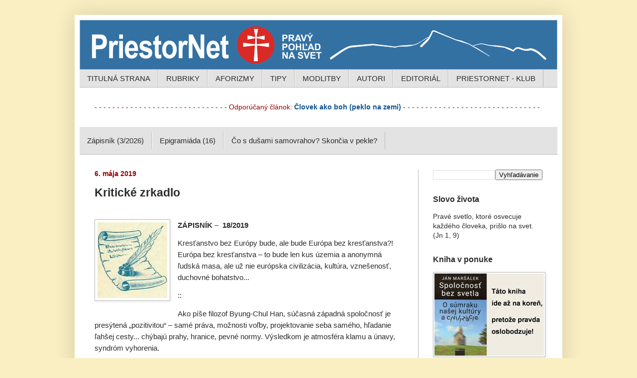

--- FILE ---
content_type: text/html; charset=UTF-8
request_url: http://www.priestornet.com/2019/05/kriticke-zrkadlo.html
body_size: 17345
content:
<!DOCTYPE html>
<html class='v2' dir='ltr' lang='sk'>
<head>
<link href='https://www.blogger.com/static/v1/widgets/335934321-css_bundle_v2.css' rel='stylesheet' type='text/css'/>
<meta content='width=1100' name='viewport'/>
<meta content='text/html; charset=UTF-8' http-equiv='Content-Type'/>
<meta content='blogger' name='generator'/>
<link href='http://www.priestornet.com/favicon.ico' rel='icon' type='image/x-icon'/>
<link href='http://www.priestornet.com/2019/05/kriticke-zrkadlo.html' rel='canonical'/>
<link rel="alternate" type="application/atom+xml" title="PriestorNet - Atom" href="http://www.priestornet.com/feeds/posts/default" />
<link rel="alternate" type="application/rss+xml" title="PriestorNet - RSS" href="http://www.priestornet.com/feeds/posts/default?alt=rss" />
<link rel="service.post" type="application/atom+xml" title="PriestorNet - Atom" href="https://www.blogger.com/feeds/2838719740178697615/posts/default" />

<link rel="alternate" type="application/atom+xml" title="PriestorNet - Atom" href="http://www.priestornet.com/feeds/4099256264710081454/comments/default" />
<!--Can't find substitution for tag [blog.ieCssRetrofitLinks]-->
<link href='https://blogger.googleusercontent.com/img/b/R29vZ2xl/AVvXsEhx3WjsyEPjHdac9S17JHYplySoj-ZJRzDe2Wi3sHTumcai7CkwHWAxiKU5MtdR-6hOnugLQ7zYOkt5Tt-loV_VRMzzfGIobVXLQ-wkLl3LwEIfGaZIZvIWccsmxPABXFtyF-pISRZwWT4A/s1600/Z%25C3%25A1pisn%25C3%25ADk.jpg' rel='image_src'/>
<meta content='http://www.priestornet.com/2019/05/kriticke-zrkadlo.html' property='og:url'/>
<meta content='Kritické zrkadlo' property='og:title'/>
<meta content='PriestorNet :: internetový občasník závislý od etiky' property='og:description'/>
<meta content='https://blogger.googleusercontent.com/img/b/R29vZ2xl/AVvXsEhx3WjsyEPjHdac9S17JHYplySoj-ZJRzDe2Wi3sHTumcai7CkwHWAxiKU5MtdR-6hOnugLQ7zYOkt5Tt-loV_VRMzzfGIobVXLQ-wkLl3LwEIfGaZIZvIWccsmxPABXFtyF-pISRZwWT4A/w1200-h630-p-k-no-nu/Z%25C3%25A1pisn%25C3%25ADk.jpg' property='og:image'/>
<title>PriestorNet: Kritické zrkadlo</title>
<style id='page-skin-1' type='text/css'><!--
/*
-----------------------------------------------
Blogger Template Style
Name:     Simple
Designer: Blogger
URL:      www.blogger.com
----------------------------------------------- */
/* Content
----------------------------------------------- */
body {
font: normal normal 14px Arial, Tahoma, Helvetica, FreeSans, sans-serif;
color: #2c2c2c;
background: #faefc2 none no-repeat scroll center center;
padding: 0 40px 40px 40px;
}
html body .region-inner {
min-width: 0;
max-width: 100%;
width: auto;
}
h2 {
font-size: 22px;
}
a:link {
text-decoration:none;
color: #0b5394;
}
a:visited {
text-decoration:none;
color: #0b5394;
}
a:hover {
text-decoration:underline;
color: #6fa8dc;
}
.body-fauxcolumn-outer .fauxcolumn-inner {
background: transparent none repeat scroll top left;
_background-image: none;
}
.body-fauxcolumn-outer .cap-top {
position: absolute;
z-index: 1;
height: 400px;
width: 100%;
}
.body-fauxcolumn-outer .cap-top .cap-left {
width: 100%;
background: transparent none repeat-x scroll top left;
_background-image: none;
}
.content-outer {
-moz-box-shadow: 0 0 40px rgba(0, 0, 0, .15);
-webkit-box-shadow: 0 0 5px rgba(0, 0, 0, .15);
-goog-ms-box-shadow: 0 0 10px #333333;
box-shadow: 0 0 40px rgba(0, 0, 0, .15);
margin-bottom: 1px;
}
.content-inner {
padding: 10px 10px;
}
.content-inner {
background-color: #ffffff;
}
/* Header
----------------------------------------------- */
.header-outer {
background: #faefc2 url(//www.blogblog.com/1kt/simple/gradients_light.png) repeat-x scroll 0 -400px;
_background-image: none;
}
.Header h1 {
font: normal bold 48px Arial, Tahoma, Helvetica, FreeSans, sans-serif;
color: #2c2c2c;
text-shadow: 1px 2px 3px rgba(0, 0, 0, .2);
}
.Header h1 a {
color: #2c2c2c;
}
.Header .description {
font-size: 140%;
color: #2c2c2c;
}
.header-inner .Header .titlewrapper {
padding: 22px 30px;
}
.header-inner .Header .descriptionwrapper {
padding: 0 30px;
}
/* Tabs
----------------------------------------------- */
.tabs-inner .section:first-child {
border-top: 0 solid #b8b8b8;
}
.tabs-inner .section:first-child ul {
margin-top: -0;
border-top: 0 solid #b8b8b8;
border-left: 0 solid #b8b8b8;
border-right: 0 solid #b8b8b8;
}
.tabs-inner .widget ul {
background: #e3e3e3 none repeat-x scroll 0 -800px;
_background-image: none;
border-bottom: 1px solid #b8b8b8;
margin-top: 0;
margin-left: -30px;
margin-right: -30px;
}
.tabs-inner .widget li a {
display: inline-block;
padding: .6em 1em;
font: normal normal 15px Arial, Tahoma, Helvetica, FreeSans, sans-serif;
color: #2c2c2c;
border-left: 1px solid #ffffff;
border-right: 1px solid #b8b8b8;
}
.tabs-inner .widget li:first-child a {
border-left: none;
}
.tabs-inner .widget li.selected a, .tabs-inner .widget li a:hover {
color: #2c2c2c;
background-color: #b8b8b8;
text-decoration: none;
}
/* Columns
----------------------------------------------- */
.main-outer {
border-top: 0 solid #b8b8b8;
}
.fauxcolumn-left-outer .fauxcolumn-inner {
border-right: 1px solid #b8b8b8;
}
.fauxcolumn-right-outer .fauxcolumn-inner {
border-left: 1px solid #b8b8b8;
}
/* Headings
----------------------------------------------- */
div.widget > h2,
div.widget h2.title {
margin: 0 0 1em 0;
font: normal bold 16px Arial, Tahoma, Helvetica, FreeSans, sans-serif;
color: #2c2c2c;
}
/* Widgets
----------------------------------------------- */
.widget .zippy {
color: #444444;
text-shadow: 2px 2px 1px rgba(0, 0, 0, .1);
}
.widget .popular-posts ul {
list-style: none;
}
/* Posts
----------------------------------------------- */
h2.date-header {
font: normal bold 14px Arial, Tahoma, Helvetica, FreeSans, sans-serif;
}
.date-header span {
background-color: rgba(0, 0, 0, 0);
color: #990000;
padding: inherit;
letter-spacing: inherit;
margin: inherit;
}
.main-inner {
padding-top: 30px;
padding-bottom: 30px;
}
.main-inner .column-center-inner {
padding: 0 15px;
}
.main-inner .column-center-inner .section {
margin: 0 15px;
}
.post {
margin: 0 0 25px 0;
}
h3.post-title, .comments h4 {
font: normal bold 23px Arial, Tahoma, Helvetica, FreeSans, sans-serif;
margin: .75em 0 0;
}
.post-body {
font-size: 110%;
line-height: 1.4;
position: relative;
}
.post-body img, .post-body .tr-caption-container, .Profile img, .Image img,
.BlogList .item-thumbnail img {
padding: 2px;
background: rgba(0, 0, 0, 0);
border: 1px solid #b8b8b8;
-moz-box-shadow: 1px 1px 5px rgba(0, 0, 0, .1);
-webkit-box-shadow: 1px 1px 5px rgba(0, 0, 0, .1);
box-shadow: 1px 1px 5px rgba(0, 0, 0, .1);
}
.post-body img, .post-body .tr-caption-container {
padding: 5px;
}
.post-body .tr-caption-container {
color: #2c2c2c;
}
.post-body .tr-caption-container img {
padding: 0;
background: transparent;
border: none;
-moz-box-shadow: 0 0 0 rgba(0, 0, 0, .1);
-webkit-box-shadow: 0 0 0 rgba(0, 0, 0, .1);
box-shadow: 0 0 0 rgba(0, 0, 0, .1);
}
.post-header {
margin: 0 0 1.5em;
line-height: 1.6;
font-size: 90%;
}
.post-footer {
margin: 20px -2px 0;
padding: 5px 10px;
color: #2c2c2c;
background-color: #e3e3e3;
border-bottom: 1px solid #e3e3e3;
line-height: 1.6;
font-size: 90%;
}
#comments .comment-author {
padding-top: 1.5em;
border-top: 1px solid #b8b8b8;
background-position: 0 1.5em;
}
#comments .comment-author:first-child {
padding-top: 0;
border-top: none;
}
.avatar-image-container {
margin: .2em 0 0;
}
#comments .avatar-image-container img {
border: 1px solid #b8b8b8;
}
/* Comments
----------------------------------------------- */
.comments .comments-content .icon.blog-author {
background-repeat: no-repeat;
background-image: url([data-uri]);
}
.comments .comments-content .loadmore a {
border-top: 1px solid #444444;
border-bottom: 1px solid #444444;
}
.comments .comment-thread.inline-thread {
background-color: #e3e3e3;
}
.comments .continue {
border-top: 2px solid #444444;
}
/* Accents
---------------------------------------------- */
.section-columns td.columns-cell {
border-left: 1px solid #b8b8b8;
}
.blog-pager {
background: transparent none no-repeat scroll top center;
}
.blog-pager-older-link, .home-link,
.blog-pager-newer-link {
background-color: #ffffff;
padding: 5px;
}
.footer-outer {
border-top: 0 dashed #bbbbbb;
}
/* Mobile
----------------------------------------------- */
body.mobile  {
background-size: auto;
}
.mobile .body-fauxcolumn-outer {
background: transparent none repeat scroll top left;
}
.mobile .body-fauxcolumn-outer .cap-top {
background-size: 100% auto;
}
.mobile .content-outer {
-webkit-box-shadow: 0 0 3px rgba(0, 0, 0, .15);
box-shadow: 0 0 3px rgba(0, 0, 0, .15);
}
.mobile .tabs-inner .widget ul {
margin-left: 0;
margin-right: 0;
}
.mobile .post {
margin: 0;
}
.mobile .main-inner .column-center-inner .section {
margin: 0;
}
.mobile .date-header span {
padding: 0.1em 10px;
margin: 0 -10px;
}
.mobile h3.post-title {
margin: 0;
}
.mobile .blog-pager {
background: transparent none no-repeat scroll top center;
}
.mobile .footer-outer {
border-top: none;
}
.mobile .main-inner, .mobile .footer-inner {
background-color: #ffffff;
}
.mobile-index-contents {
color: #2c2c2c;
}
.mobile-link-button {
background-color: #0b5394;
}
.mobile-link-button a:link, .mobile-link-button a:visited {
color: #ffffff;
}
.mobile .tabs-inner .section:first-child {
border-top: none;
}
.mobile .tabs-inner .PageList .widget-content {
background-color: #b8b8b8;
color: #2c2c2c;
border-top: 1px solid #b8b8b8;
border-bottom: 1px solid #b8b8b8;
}
.mobile .tabs-inner .PageList .widget-content .pagelist-arrow {
border-left: 1px solid #b8b8b8;
}

--></style>
<style id='template-skin-1' type='text/css'><!--
body {
min-width: 980px;
}
.content-outer, .content-fauxcolumn-outer, .region-inner {
min-width: 980px;
max-width: 980px;
_width: 980px;
}
.main-inner .columns {
padding-left: 0px;
padding-right: 280px;
}
.main-inner .fauxcolumn-center-outer {
left: 0px;
right: 280px;
/* IE6 does not respect left and right together */
_width: expression(this.parentNode.offsetWidth -
parseInt("0px") -
parseInt("280px") + 'px');
}
.main-inner .fauxcolumn-left-outer {
width: 0px;
}
.main-inner .fauxcolumn-right-outer {
width: 280px;
}
.main-inner .column-left-outer {
width: 0px;
right: 100%;
margin-left: -0px;
}
.main-inner .column-right-outer {
width: 280px;
margin-right: -280px;
}
#layout {
min-width: 0;
}
#layout .content-outer {
min-width: 0;
width: 800px;
}
#layout .region-inner {
min-width: 0;
width: auto;
}
body#layout div.add_widget {
padding: 8px;
}
body#layout div.add_widget a {
margin-left: 32px;
}
--></style>
<script type='text/javascript'>
        (function(i,s,o,g,r,a,m){i['GoogleAnalyticsObject']=r;i[r]=i[r]||function(){
        (i[r].q=i[r].q||[]).push(arguments)},i[r].l=1*new Date();a=s.createElement(o),
        m=s.getElementsByTagName(o)[0];a.async=1;a.src=g;m.parentNode.insertBefore(a,m)
        })(window,document,'script','https://www.google-analytics.com/analytics.js','ga');
        ga('create', 'UA-17207816-1', 'auto', 'blogger');
        ga('blogger.send', 'pageview');
      </script>
<link href='https://www.blogger.com/dyn-css/authorization.css?targetBlogID=2838719740178697615&amp;zx=a328b209-3815-408f-a9ba-b5837a952115' media='none' onload='if(media!=&#39;all&#39;)media=&#39;all&#39;' rel='stylesheet'/><noscript><link href='https://www.blogger.com/dyn-css/authorization.css?targetBlogID=2838719740178697615&amp;zx=a328b209-3815-408f-a9ba-b5837a952115' rel='stylesheet'/></noscript>
<meta name='google-adsense-platform-account' content='ca-host-pub-1556223355139109'/>
<meta name='google-adsense-platform-domain' content='blogspot.com'/>

</head>
<body class='loading variant-literate'>
<div class='navbar no-items section' id='navbar' name='Navbar'>
</div>
<div class='body-fauxcolumns'>
<div class='fauxcolumn-outer body-fauxcolumn-outer'>
<div class='cap-top'>
<div class='cap-left'></div>
<div class='cap-right'></div>
</div>
<div class='fauxborder-left'>
<div class='fauxborder-right'></div>
<div class='fauxcolumn-inner'>
</div>
</div>
<div class='cap-bottom'>
<div class='cap-left'></div>
<div class='cap-right'></div>
</div>
</div>
</div>
<div class='content'>
<div class='content-fauxcolumns'>
<div class='fauxcolumn-outer content-fauxcolumn-outer'>
<div class='cap-top'>
<div class='cap-left'></div>
<div class='cap-right'></div>
</div>
<div class='fauxborder-left'>
<div class='fauxborder-right'></div>
<div class='fauxcolumn-inner'>
</div>
</div>
<div class='cap-bottom'>
<div class='cap-left'></div>
<div class='cap-right'></div>
</div>
</div>
</div>
<div class='content-outer'>
<div class='content-cap-top cap-top'>
<div class='cap-left'></div>
<div class='cap-right'></div>
</div>
<div class='fauxborder-left content-fauxborder-left'>
<div class='fauxborder-right content-fauxborder-right'></div>
<div class='content-inner'>
<header>
<div class='header-outer'>
<div class='header-cap-top cap-top'>
<div class='cap-left'></div>
<div class='cap-right'></div>
</div>
<div class='fauxborder-left header-fauxborder-left'>
<div class='fauxborder-right header-fauxborder-right'></div>
<div class='region-inner header-inner'>
<div class='header section' id='header' name='Hlavička'><div class='widget Header' data-version='1' id='Header1'>
<div id='header-inner'>
<a href='http://www.priestornet.com/' style='display: block'>
<img alt='PriestorNet' height='100px; ' id='Header1_headerimg' src='https://blogger.googleusercontent.com/img/b/R29vZ2xl/AVvXsEjwzQw6VG4RTJ9xgOUTMgZtOElu9Oinx39zJoaaBRrMr8yMfhEDG3VOdkO1FoFRgFr4bfg7XAqDe8T3OJt8HmQXROlQLC5YV6iMx6kcdn9eisKn7n_UnOvFxFvY1CBXd-niMi5mJarMeYsZ/s1600-r/priestornet-100.PNG' style='display: block' width='960px; '/>
</a>
</div>
</div></div>
</div>
</div>
<div class='header-cap-bottom cap-bottom'>
<div class='cap-left'></div>
<div class='cap-right'></div>
</div>
</div>
</header>
<div class='tabs-outer'>
<div class='tabs-cap-top cap-top'>
<div class='cap-left'></div>
<div class='cap-right'></div>
</div>
<div class='fauxborder-left tabs-fauxborder-left'>
<div class='fauxborder-right tabs-fauxborder-right'></div>
<div class='region-inner tabs-inner'>
<div class='tabs section' id='crosscol' name='Deliaci stĺpec'><div class='widget PageList' data-version='1' id='PageList1'>
<h2>Stránky</h2>
<div class='widget-content'>
<ul>
<li>
<a href='http://www.priestornet.com/'>TITULNÁ STRANA</a>
</li>
<li>
<a href='http://www.priestornet.com/p/rubriky.html'>RUBRIKY</a>
</li>
<li>
<a href='http://www.priestornet.com/p/aforizmy.html'>AFORIZMY</a>
</li>
<li>
<a href='http://www.priestornet.com/p/tipy.html'>TIPY</a>
</li>
<li>
<a href='http://www.priestornet.com/p/modlitby.html'>MODLITBY</a>
</li>
<li>
<a href='http://www.priestornet.com/p/autori.html'>AUTORI</a>
</li>
<li>
<a href='http://www.priestornet.com/p/editorial.html'>EDITORIÁL</a>
</li>
<li>
<a href='http://www.priestornet.com/p/klub.html'>PRIESTORNET - KLUB</a>
</li>
</ul>
<div class='clear'></div>
</div>
</div></div>
<div class='tabs section' id='crosscol-overflow' name='Cross-Column 2'><div class='widget Text' data-version='1' id='Text1'>
<div class='widget-content'>
<span style="font-weight: normal;"><span =""  style="color:#990000;">- - - - - - - - - - - - - - - - - - - - - - - - - - - - - -  Odporúčaný článok: </span> </span><span><a href="http://www.priestornet.com/2020/09/clovek-ako-boh-peklo-na-zemi.html"><b>Človek ako boh (peklo na zemi)</b></a></span> <span style="font-weight: normal;color:#990000;">- - - - - - - - - - - - - - - - - - - - - - - - - - - - - - - </span>
</div>
<div class='clear'></div>
</div><div class='widget PopularPosts' data-version='1' id='PopularPosts2'>
<h2>Odporúčané články</h2>
<div class='widget-content popular-posts'>
<ul>
<li>
<a href='http://www.priestornet.com/2026/01/zapisnik-32026.html'>Zápisník (3/2026)</a>
</li>
<li>
<a href='http://www.priestornet.com/2026/01/epigramiada-16.html'>Epigramiáda (16)</a>
</li>
<li>
<a href='http://www.priestornet.com/2014/04/co-s-dusami-samovrahov-skoncia-v-pekle.html'>Čo s dušami samovrahov? Skončia v pekle?</a>
</li>
</ul>
<div class='clear'></div>
</div>
</div></div>
</div>
</div>
<div class='tabs-cap-bottom cap-bottom'>
<div class='cap-left'></div>
<div class='cap-right'></div>
</div>
</div>
<div class='main-outer'>
<div class='main-cap-top cap-top'>
<div class='cap-left'></div>
<div class='cap-right'></div>
</div>
<div class='fauxborder-left main-fauxborder-left'>
<div class='fauxborder-right main-fauxborder-right'></div>
<div class='region-inner main-inner'>
<div class='columns fauxcolumns'>
<div class='fauxcolumn-outer fauxcolumn-center-outer'>
<div class='cap-top'>
<div class='cap-left'></div>
<div class='cap-right'></div>
</div>
<div class='fauxborder-left'>
<div class='fauxborder-right'></div>
<div class='fauxcolumn-inner'>
</div>
</div>
<div class='cap-bottom'>
<div class='cap-left'></div>
<div class='cap-right'></div>
</div>
</div>
<div class='fauxcolumn-outer fauxcolumn-left-outer'>
<div class='cap-top'>
<div class='cap-left'></div>
<div class='cap-right'></div>
</div>
<div class='fauxborder-left'>
<div class='fauxborder-right'></div>
<div class='fauxcolumn-inner'>
</div>
</div>
<div class='cap-bottom'>
<div class='cap-left'></div>
<div class='cap-right'></div>
</div>
</div>
<div class='fauxcolumn-outer fauxcolumn-right-outer'>
<div class='cap-top'>
<div class='cap-left'></div>
<div class='cap-right'></div>
</div>
<div class='fauxborder-left'>
<div class='fauxborder-right'></div>
<div class='fauxcolumn-inner'>
</div>
</div>
<div class='cap-bottom'>
<div class='cap-left'></div>
<div class='cap-right'></div>
</div>
</div>
<!-- corrects IE6 width calculation -->
<div class='columns-inner'>
<div class='column-center-outer'>
<div class='column-center-inner'>
<div class='main section' id='main' name='Hlavné'><div class='widget Blog' data-version='1' id='Blog1'>
<div class='blog-posts hfeed'>

          <div class="date-outer">
        
<h2 class='date-header'><span>6. mája 2019</span></h2>

          <div class="date-posts">
        
<div class='post-outer'>
<div class='post hentry uncustomized-post-template' itemprop='blogPost' itemscope='itemscope' itemtype='http://schema.org/BlogPosting'>
<meta content='https://blogger.googleusercontent.com/img/b/R29vZ2xl/AVvXsEhx3WjsyEPjHdac9S17JHYplySoj-ZJRzDe2Wi3sHTumcai7CkwHWAxiKU5MtdR-6hOnugLQ7zYOkt5Tt-loV_VRMzzfGIobVXLQ-wkLl3LwEIfGaZIZvIWccsmxPABXFtyF-pISRZwWT4A/s1600/Z%25C3%25A1pisn%25C3%25ADk.jpg' itemprop='image_url'/>
<meta content='2838719740178697615' itemprop='blogId'/>
<meta content='4099256264710081454' itemprop='postId'/>
<a name='4099256264710081454'></a>
<h3 class='post-title entry-title' itemprop='name'>
Kritické zrkadlo
</h3>
<div class='post-header'>
<div class='post-header-line-1'></div>
</div>
<div class='post-body entry-content' id='post-body-4099256264710081454' itemprop='description articleBody'>
<br />
<div class="separator" style="clear: both; text-align: center;">
<a href="https://blogger.googleusercontent.com/img/b/R29vZ2xl/AVvXsEhx3WjsyEPjHdac9S17JHYplySoj-ZJRzDe2Wi3sHTumcai7CkwHWAxiKU5MtdR-6hOnugLQ7zYOkt5Tt-loV_VRMzzfGIobVXLQ-wkLl3LwEIfGaZIZvIWccsmxPABXFtyF-pISRZwWT4A/s1600/Z%25C3%25A1pisn%25C3%25ADk.jpg" imageanchor="1" style="clear: left; float: left; margin-bottom: 1em; margin-right: 1em;"><img border="0" data-original-height="152" data-original-width="140" src="https://blogger.googleusercontent.com/img/b/R29vZ2xl/AVvXsEhx3WjsyEPjHdac9S17JHYplySoj-ZJRzDe2Wi3sHTumcai7CkwHWAxiKU5MtdR-6hOnugLQ7zYOkt5Tt-loV_VRMzzfGIobVXLQ-wkLl3LwEIfGaZIZvIWccsmxPABXFtyF-pISRZwWT4A/s1600/Z%25C3%25A1pisn%25C3%25ADk.jpg" /></a></div>
<div class="MsoNormal" style="line-height: 150%; margin-bottom: 10.0pt;">
<b><span style="font-family: &quot;Arial&quot;,&quot;sans-serif&quot;; font-size: 11.0pt; line-height: 150%; mso-bidi-font-style: italic; mso-fareast-font-family: Calibri; mso-fareast-language: EN-US;">ZÁPISNÍK &#8211;<span style="mso-spacerun: yes;">&nbsp; </span>18/2019<o:p></o:p></span></b></div>
<div class="MsoNormal" style="line-height: 150%; margin-bottom: 10.0pt;">
<span style="font-family: &quot;Arial&quot;,&quot;sans-serif&quot;; font-size: 11.0pt; line-height: 150%; mso-bidi-font-style: italic; mso-bidi-font-weight: bold; mso-fareast-font-family: Calibri; mso-fareast-language: EN-US;">Kresťanstvo bez Európy bude, ale bude Európa
bez kresťanstva?! Európa bez kresťanstva &#8211; to bude len kus územia
a&nbsp;anonymná ľudská masa, ale už nie európska civilizácia, kultúra,
vznešenosť, duchovné bohatstvo...<o:p></o:p></span></div>
<div class="MsoNormal" style="line-height: 150%; margin-bottom: 10.0pt;">
<span style="font-family: &quot;Arial&quot;,&quot;sans-serif&quot;; font-size: 11.0pt; line-height: 150%; mso-bidi-font-style: italic; mso-bidi-font-weight: bold; mso-fareast-font-family: Calibri; mso-fareast-language: EN-US;">::<o:p></o:p></span></div>
<div class="MsoNormal" style="line-height: 150%; margin-bottom: 10.0pt;">
<span style="font-family: &quot;Arial&quot;,&quot;sans-serif&quot;; font-size: 11.0pt; line-height: 150%; mso-bidi-font-style: italic; mso-bidi-font-weight: bold; mso-fareast-font-family: Calibri; mso-fareast-language: EN-US;">Ako píše filozof Byung-Chul Han, súčasná
západná spoločnosť je presýtená &#8222;pozitivitou&#8220; &#8211; samé práva, možnosti voľby,
projektovanie seba samého, hľadanie ľahšej cesty... chýbajú prahy, hranice,
pevné normy. Výsledkom je atmosféra klamu a únavy, syndróm vyhorenia.<o:p></o:p></span></div>
<div class="MsoNormal" style="line-height: 150%; margin-bottom: 10.0pt;">
<span style="font-family: &quot;Arial&quot;,&quot;sans-serif&quot;; font-size: 11.0pt; line-height: 150%; mso-bidi-font-style: italic; mso-bidi-font-weight: bold; mso-fareast-font-family: Calibri; mso-fareast-language: EN-US;">Recenzia: <a href="http://www.priestornet.com/2018/10/spolocnost-v-sebaklame.html" target="_blank">Spoločnosť v sebaklame</a>&nbsp;</span></div>
<a name="more"></a><o:p></o:p><br />


<div class="MsoNormal" style="line-height: 150%; margin-bottom: 10.0pt;">
<span style="font-family: &quot;Arial&quot;,&quot;sans-serif&quot;; font-size: 11.0pt; line-height: 150%; mso-bidi-font-style: italic; mso-bidi-font-weight: bold; mso-fareast-font-family: Calibri; mso-fareast-language: EN-US;">::<o:p></o:p></span></div>
<div class="MsoNormal" style="line-height: 150%; margin-bottom: 10.0pt;">
<span style="font-family: &quot;Arial&quot;,&quot;sans-serif&quot;; font-size: 11.0pt; line-height: 150%; mso-bidi-font-style: italic; mso-bidi-font-weight: bold; mso-fareast-font-family: Calibri; mso-fareast-language: EN-US;">Problémom Slovákov je to, že poskytujú
priveľký priestor cudzincom a odrodilcom, že sa dávajú ovplyvňovať ľuďmi s
neslovenským vnímaním a cítením, že si dávajú radiť od tých, ktorí Slovensku
nerozumejú alebo nechcú rozumieť. Výsledkom je pokrivený obraz histórie i&nbsp;súčasnosti,
nezdravý pocit viny a slabé národné povedomie. Otvorene o&nbsp;tom píše
Ladislav Szalay v&nbsp;knihe <i>Triumf propagandy</i>.<o:p></o:p></span></div>
<div class="MsoNormal" style="line-height: 150%; margin-bottom: 10.0pt;">
<span style="font-family: &quot;Arial&quot;,&quot;sans-serif&quot;; font-size: 11.0pt; line-height: 150%; mso-bidi-font-style: italic; mso-bidi-font-weight: bold; mso-fareast-font-family: Calibri; mso-fareast-language: EN-US;">Triumf propagandy: <a href="http://www.priestornet.com/2019/03/co-propaganda-vygumovala.html" target="_blank">recenzia</a>.<o:p></o:p></span></div>
<div class="MsoNormal" style="line-height: 150%; margin-bottom: 10.0pt;">
<span style="font-family: &quot;Arial&quot;,&quot;sans-serif&quot;; font-size: 11.0pt; line-height: 150%; mso-bidi-font-style: italic; mso-bidi-font-weight: bold; mso-fareast-font-family: Calibri; mso-fareast-language: EN-US;">::<o:p></o:p></span></div>
<div class="MsoNormal" style="line-height: 150%; margin-bottom: 10.0pt;">
<span style="font-family: &quot;Arial&quot;,&quot;sans-serif&quot;; font-size: 11.0pt; line-height: 150%; mso-bidi-font-style: italic; mso-bidi-font-weight: bold; mso-fareast-font-family: Calibri; mso-fareast-language: EN-US;">Tak ako v&nbsp;uplynulých rokoch otváral
Slovákom oči kardinál Ján Chryzostom Korec, tak to v&nbsp;súčasnosti robí pán
farár Marián Kuffa. Nedávno svojimi prorockými slovami &#8222;vyrušil&#8220; bratislavské
publikum &#8211; ako hosť festivalu <i>Bratislavské Hanusove dni</i>. Videozáznam z&nbsp;besedy
je pomerne dlhý, ale oplatí sa mu venovať čas:<o:p></o:p></span></div>
<div class="MsoNormal" style="line-height: 150%; margin-bottom: 10.0pt;">
<span style="font-family: &quot;Arial&quot;,&quot;sans-serif&quot;; font-size: 11.0pt; line-height: 150%; mso-bidi-font-style: italic; mso-bidi-font-weight: bold; mso-fareast-font-family: Calibri; mso-fareast-language: EN-US;"><a href="https://www.postoj.sk/43003/marian-kuffa-v-debate-o-zakovciach-harabinovi-aj-dzenderi-video" target="_blank">Hlas, ktorý vyrušuje</a> <o:p></o:p></span></div>
<div class="MsoNormal" style="line-height: 150%; margin-bottom: 10.0pt;">
<br /></div>
<div class="MsoNormal" style="line-height: 150%; margin-bottom: 10.0pt;">
<b><i><span style="font-family: &quot;Arial&quot;,&quot;sans-serif&quot;; font-size: 11.0pt; line-height: 150%; mso-fareast-font-family: Calibri; mso-fareast-language: EN-US;">Ján Maršálek<o:p></o:p></span></i></b></div>
<div class="MsoNormal" style="line-height: 150%; margin-bottom: 10.0pt;">
<span style="font-family: &quot;Arial&quot;,&quot;sans-serif&quot;; font-size: 11.0pt; line-height: 150%; mso-bidi-font-style: italic; mso-bidi-font-weight: bold; mso-fareast-font-family: Calibri; mso-fareast-language: EN-US;"><span style="background-color: #f9cb9c;">::</span><o:p></o:p></span></div>
<div class="MsoNormal" style="line-height: 150%; margin-bottom: 10.0pt;">
<span style="font-family: &quot;Arial&quot;,&quot;sans-serif&quot;; font-size: 11.0pt; line-height: 150%; mso-bidi-font-style: italic; mso-bidi-font-weight: bold; mso-fareast-font-family: Calibri; mso-fareast-language: EN-US;">Predchádzajúci: <b><a href="http://www.priestornet.com/2019/04/clovek-viera.html" target="_blank">ZÁPISNÍK &#8211; 17/2019</a><o:p></o:p></b></span></div>
<div class="MsoNormal" style="line-height: 150%; margin-bottom: 10.0pt;">
<span style="font-family: &quot;Arial&quot;,&quot;sans-serif&quot;; font-size: 11.0pt; line-height: 150%; mso-bidi-font-style: italic; mso-bidi-font-weight: bold; mso-fareast-font-family: Calibri; mso-fareast-language: EN-US;"><span style="background-color: #f9cb9c;">::</span><o:p></o:p></span></div>
<div class="MsoNormal" style="line-height: 150%; margin-bottom: 10.0pt;">
<span style="font-family: &quot;Arial&quot;,&quot;sans-serif&quot;; font-size: 11.0pt; line-height: 150%; mso-bidi-font-style: italic; mso-bidi-font-weight: bold; mso-fareast-font-family: Calibri; mso-fareast-language: EN-US;">Vážený čitateľ,<br />
ak chcete získať publikácie z&nbsp;našej edície, <br />
ako aj exkluzívne informácie o&nbsp;našom portáli, <br />
prihláste sa na odber e-mailového mesačníka: <br />
<b><a href="https://docs.google.com/forms/d/e/1FAIpQLSevYzIPr_BAiSAx26anAsdYPTUh1XcjVvMDq8Qq4e4Kd2gf9g/viewform" target="_blank">PriestorNet &#8211; niečo navyše!</a></b></span></div>
<div style='clear: both;'></div>
</div>
<div class='post-footer'>
<div class='post-footer-line post-footer-line-1'>
<span class='post-author vcard'>
</span>
<span class='post-timestamp'>
</span>
<span class='post-comment-link'>
</span>
<span class='post-icons'>
</span>
<div class='post-share-buttons goog-inline-block'>
<a class='goog-inline-block share-button sb-email' href='https://www.blogger.com/share-post.g?blogID=2838719740178697615&postID=4099256264710081454&target=email' target='_blank' title='Odoslať e-mailom'><span class='share-button-link-text'>Odoslať e-mailom</span></a><a class='goog-inline-block share-button sb-blog' href='https://www.blogger.com/share-post.g?blogID=2838719740178697615&postID=4099256264710081454&target=blog' onclick='window.open(this.href, "_blank", "height=270,width=475"); return false;' target='_blank' title='Blogovať!'><span class='share-button-link-text'>Blogovať!</span></a><a class='goog-inline-block share-button sb-twitter' href='https://www.blogger.com/share-post.g?blogID=2838719740178697615&postID=4099256264710081454&target=twitter' target='_blank' title='Zdieľať v sociálnej sieti X'><span class='share-button-link-text'>Zdieľať v&#160;sociálnej sieti X</span></a><a class='goog-inline-block share-button sb-facebook' href='https://www.blogger.com/share-post.g?blogID=2838719740178697615&postID=4099256264710081454&target=facebook' onclick='window.open(this.href, "_blank", "height=430,width=640"); return false;' target='_blank' title='Zdieľať v službe Facebook'><span class='share-button-link-text'>Zdieľať v službe Facebook</span></a><a class='goog-inline-block share-button sb-pinterest' href='https://www.blogger.com/share-post.g?blogID=2838719740178697615&postID=4099256264710081454&target=pinterest' target='_blank' title='Zdieľať v službe Pinterest'><span class='share-button-link-text'>Zdieľať v službe Pinterest</span></a>
</div>
</div>
<div class='post-footer-line post-footer-line-2'>
<span class='post-labels'>
Rubrika:
<a href='http://www.priestornet.com/search/label/Prieskumn%C3%ADk' rel='tag'>Prieskumník</a>,
<a href='http://www.priestornet.com/search/label/Zrkadlo%20t%C3%BD%C5%BEd%C5%88a' rel='tag'>Zrkadlo týždňa</a>
</span>
</div>
<div class='post-footer-line post-footer-line-3'>
<span class='post-location'>
</span>
</div>
</div>
</div>
<div class='comments' id='comments'>
<a name='comments'></a>
<h4>Žiadne komentáre:</h4>
<div id='Blog1_comments-block-wrapper'>
<dl class='' id='comments-block'>
</dl>
</div>
<p class='comment-footer'>
<div class='comment-form'>
<a name='comment-form'></a>
<h4 id='comment-post-message'>Zverejnenie komentára</h4>
<p>Pravidlá diskusie v PriestorNete<br /><br />1. Komentovať jednotlivé príspevky môže každý záujemca, a to pod svojím menom, značkou alebo anonymne.<br />2. Komentáre nesmú obsahovať vulgarizmy ani urážlivé a nemravné vyjadrenia, nesmie sa v nich propagovať násilie; zakázané sú aj ostatné neetické prejavy, napríklad nepodložené obvinenia. Komentár by mal byť zameraný na predmet príspevku a nie na osobu autora či redaktora.<br />3. Komentáre nesúladné s predchádzajúcim ustanovením, rovnako tak bezobsažné komentáre, nebudú publikované. <br />4. Diskusia je moderovaná &#8211; znamená to, že zverejnenie komentára nie je okamžité, ale závisí aj od časových možností redaktora. Redaktor má právo odmietnuť, čiže nepublikovať komentár aj bez udania dôvodu.<br />5. Odoslaním komentára jeho autor vyjadruje súhlas s týmito pravidlami.<br /></p>
<a href='https://www.blogger.com/comment/frame/2838719740178697615?po=4099256264710081454&hl=sk&saa=85391&origin=http://www.priestornet.com' id='comment-editor-src'></a>
<iframe allowtransparency='true' class='blogger-iframe-colorize blogger-comment-from-post' frameborder='0' height='410px' id='comment-editor' name='comment-editor' src='' width='100%'></iframe>
<script src='https://www.blogger.com/static/v1/jsbin/2830521187-comment_from_post_iframe.js' type='text/javascript'></script>
<script type='text/javascript'>
      BLOG_CMT_createIframe('https://www.blogger.com/rpc_relay.html');
    </script>
</div>
</p>
</div>
</div>

        </div></div>
      
</div>
<div class='blog-pager' id='blog-pager'>
<span id='blog-pager-newer-link'>
<a class='blog-pager-newer-link' href='http://www.priestornet.com/2019/05/samovrazda-je-vzdy-smrtelny-hriech.html' id='Blog1_blog-pager-newer-link' title='Novší príspevok'>Novší príspevok</a>
</span>
<span id='blog-pager-older-link'>
<a class='blog-pager-older-link' href='http://www.priestornet.com/2019/05/nedelne-slovo-18.html' id='Blog1_blog-pager-older-link' title='Staršie príspevky'>Staršie príspevky</a>
</span>
<a class='home-link' href='http://www.priestornet.com/'>Domov</a>
</div>
<div class='clear'></div>
<div class='post-feeds'>
<div class='feed-links'>
Prihlásiť na odber:
<a class='feed-link' href='http://www.priestornet.com/feeds/4099256264710081454/comments/default' target='_blank' type='application/atom+xml'>Zverejniť komentáre (Atom)</a>
</div>
</div>
</div></div>
</div>
</div>
<div class='column-left-outer'>
<div class='column-left-inner'>
<aside>
</aside>
</div>
</div>
<div class='column-right-outer'>
<div class='column-right-inner'>
<aside>
<div class='sidebar section' id='sidebar-right-1'><div class='widget BlogSearch' data-version='1' id='BlogSearch1'>
<div class='widget-content'>
<div id='BlogSearch1_form'>
<form action='http://www.priestornet.com/search' class='gsc-search-box' target='_top'>
<table cellpadding='0' cellspacing='0' class='gsc-search-box'>
<tbody>
<tr>
<td class='gsc-input'>
<input autocomplete='off' class='gsc-input' name='q' size='10' title='search' type='text' value=''/>
</td>
<td class='gsc-search-button'>
<input class='gsc-search-button' title='search' type='submit' value='Vyhľadávanie'/>
</td>
</tr>
</tbody>
</table>
</form>
</div>
</div>
<div class='clear'></div>
</div><div class='widget Text' data-version='1' id='Text6'>
<h2 class='title'>Slovo života</h2>
<div class='widget-content'>
Pravé svetlo, ktoré osvecuje každého človeka, prišlo na svet. (Jn 1, 9)
</div>
<div class='clear'></div>
</div><div class='widget Image' data-version='1' id='Image4'>
<h2>Kniha v ponuke</h2>
<div class='widget-content'>
<a href='http://www.priestornet.com/2020/11/spolocnost-bez-svetla.html'>
<img alt='Kniha v ponuke' height='165' id='Image4_img' src='https://blogger.googleusercontent.com/img/b/R29vZ2xl/AVvXsEiL3UmBtuBHeBhi0W8gnRYiBUQxttjg56ng2GHc2UHtgLG7WJ44NVWYYqN7qulQ31UA4YvpfKs4wpq6xTfqpHUXPSR51hnf5N0P4GSKMQLicpWr11dQdCZMXbQK147LW9A9Vds78et-WQ2E/s220/SBS.jpg' width='220'/>
</a>
<br/>
</div>
<div class='clear'></div>
</div><div class='widget PopularPosts' data-version='1' id='PopularPosts1'>
<h2>Najčítanejšie (tridsať dní)</h2>
<div class='widget-content popular-posts'>
<ul>
<li>
<div class='item-thumbnail-only'>
<div class='item-thumbnail'>
<a href='http://www.priestornet.com/2014/12/ekumenizmus.html' target='_blank'>
<img alt='' border='0' src='https://blogger.googleusercontent.com/img/b/R29vZ2xl/AVvXsEiejdQ8iIN1GUpOMRPpUye2f_iiMAd6MS6RDeMKPKqdD2HmfXIcsnLpLG4gdl53ZI1OxQ7U4jb2k02CXSC7bfofr2bNffj24FMPWEan2SXQKYP0CSMZPqwkZHSrmcKJFuxY3jEwgF2PDUWA/w72-h72-p-k-no-nu/Peter+Horv%C3%A1th.jpg'/>
</a>
</div>
<div class='item-title'><a href='http://www.priestornet.com/2014/12/ekumenizmus.html'>Ekumenizmus</a></div>
</div>
<div style='clear: both;'></div>
</li>
<li>
<div class='item-thumbnail-only'>
<div class='item-thumbnail'>
<a href='http://www.priestornet.com/2016/07/gitarova-hudba-v-liturgii.html' target='_blank'>
<img alt='' border='0' src='https://blogger.googleusercontent.com/img/b/R29vZ2xl/AVvXsEiYglJGv2cZSlKmE5nxKBtNcLLY7g12BQSZAsi5zUdczLBGJ9rTdsBrFsuEYYbqX07vXniwkalOadOo2dNFMJAQIRKcrmoZ1Yn-LT2OWaLJ4717wnGX_hEy01kI7NtGpvaVgJIVw7EZDnJD/w72-h72-p-k-no-nu/Du%25C4%258D%25C3%25A1k+99.JPG'/>
</a>
</div>
<div class='item-title'><a href='http://www.priestornet.com/2016/07/gitarova-hudba-v-liturgii.html'>Gitarová hudba v liturgii</a></div>
</div>
<div style='clear: both;'></div>
</li>
<li>
<div class='item-thumbnail-only'>
<div class='item-thumbnail'>
<a href='http://www.priestornet.com/2018/10/proti-katolickej-cirkvi-sa-vedie-stvava.html' target='_blank'>
<img alt='' border='0' src='https://blogger.googleusercontent.com/img/b/R29vZ2xl/AVvXsEhOClSfrEM9xDsUEzvhPOmRuM_qn9LPk2dPJWsU6ZsxavFYRc6Ect7T8QDe-QV1Jj6aStLYQOAOKTMCdfrhNcXHds0mHa3CnUiKasSH3FA_CU_e3xYcMUm8ul1lvg5ndPZkLYEoHTLt3xiQ/w72-h72-p-k-no-nu/Du%25C4%258D%25C3%25A1k+99.JPG'/>
</a>
</div>
<div class='item-title'><a href='http://www.priestornet.com/2018/10/proti-katolickej-cirkvi-sa-vedie-stvava.html'>Proti Katolíckej cirkvi sa vedie štvavá kampaň</a></div>
</div>
<div style='clear: both;'></div>
</li>
<li>
<div class='item-thumbnail-only'>
<div class='item-thumbnail'>
<a href='http://www.priestornet.com/2014/04/co-s-dusami-samovrahov-skoncia-v-pekle.html' target='_blank'>
<img alt='' border='0' src='https://blogger.googleusercontent.com/img/b/R29vZ2xl/AVvXsEjH-X9GtZdV2H4wWVrJqwZiVVd1QIM6t3nzu842Mt8zbIPsSneipu00YeAnpw9wByhiClM_CcPY0BotxxCO5u17SheXNnCdk39_x8J5mzTL61Wkr6DnutAneB-Gp3PuogiG13QTZ7sCSWc6/w72-h72-p-k-no-nu/Kr%C3%AD%C5%BE+(2).JPG'/>
</a>
</div>
<div class='item-title'><a href='http://www.priestornet.com/2014/04/co-s-dusami-samovrahov-skoncia-v-pekle.html'>Čo s dušami samovrahov? Skončia v pekle?</a></div>
</div>
<div style='clear: both;'></div>
</li>
<li>
<div class='item-thumbnail-only'>
<div class='item-thumbnail'>
<a href='http://www.priestornet.com/2015/12/cena-viery.html' target='_blank'>
<img alt='' border='0' src='https://blogger.googleusercontent.com/img/b/R29vZ2xl/AVvXsEjaSr1a0pgt1tNST3Z2WiUPu0oyrocnVQIusBsqISsg14jbL3JOsrN0s7Xd1e4LTBDMBYDhEL1i_iGzeuK3yL-JPmQiEyx5AzJo8u_1lNPEjfbDPaE5D6Pe4OrvR1tLd0wuidFCAMSavB4L/w72-h72-p-k-no-nu/Cesta.jpg'/>
</a>
</div>
<div class='item-title'><a href='http://www.priestornet.com/2015/12/cena-viery.html'>Cena viery</a></div>
</div>
<div style='clear: both;'></div>
</li>
</ul>
<div class='clear'></div>
</div>
</div><div class='widget Text' data-version='1' id='Text5'>
<h2 class='title'>Pripravujeme</h2>
<div class='widget-content'>
<div style="font-size: 100%;"><div style="font-size: 100%;"><div style="font-size: 100%;"><div style="font-size: 100%;"><p class="MsoNormal"><span>Verše Jána Grešáka,<br />reflexie o aktuálnom dianí,<br />recenzie zaujímavých kníh...<br /></span><span =""  style="font-size:100%;">(</span><a href="https://docs.google.com/forms/d/e/1FAIpQLSevYzIPr_BAiSAx26anAsdYPTUh1XcjVvMDq8Qq4e4Kd2gf9g/viewform" style="font-size: 100%;"><b>VIAC VO VESTNÍKU</b></a><span =""  style="font-size:100%;">)</span></p></div></div></div></div>
</div>
<div class='clear'></div>
</div><div class='widget HTML' data-version='1' id='HTML1'>
<h2 class='title'>Najnovšie komentáre</h2>
<div class='widget-content'>
<script type="text/javascript">
var a_rc = 5;
var m_rc = false;
var n_rc = false;
var o_rc = 125;
function showrecentcomments(e){for(var r=0;r<a_rc;r++){var t,n=e.feed.entry[r];if(r==e.feed.entry.length)break;for(var i=0;i<n.link.length;i++)if("alternate"==n.link[i].rel){t=n.link[i].href;break}t=t.replace("#","#");var a=t.split("#");a=a[0];var c=a.split("/");c=c[5],c=c.split(".html"),c=c[0];var s=c.replace(/-/g," ");s=s.link(a);var o=n.published.$t,l=(o.substring(0,4),o.substring(5,7)),u=o.substring(8,10),m=new Array;if(m[1]="Jan",m[2]="Feb",m[3]="Mar",m[4]="Apr",m[5]="May",m[6]="Jun",m[7]="Jul",m[8]="Aug",m[9]="Sep",m[10]="Oct",m[11]="Nov",m[12]="Dec","content"in n)var d=n.content.$t;else if("summary"in n)var d=n.summary.$t;else var d="";var v=/<\S[^>]*>/g;if(d=d.replace(v,""),document.write('<div class="rcw-comments">'),1==m_rc&&document.write("On "+m[parseInt(l,10)]+" "+u+" "),document.write('<span class="author-rc"><a href="'+t+'">'+n.author[0].name.$t+"</a></span> commented"),1==n_rc&&document.write(" on "+s),0==o_rc)document.write("</div>");else if(document.write(": "),d.length<o_rc)document.write("<i>&#8220;"),document.write(d),document.write("&#8221;</i></div>");else{document.write("<i>&#8220;"),d=d.substring(0,o_rc);var w=d.lastIndexOf(" ");d=d.substring(0,w),document.write(d+"&hellip;&#8221;</i></div>"),document.write("")}}}
</script><script src=http://priestornet.blogspot.com/feeds/comments/default?alt=json-in-script&callback=showrecentcomments></script><div style="font-size: 10px; float: right;"></div>
<style type="text/css">
.rcw-comments a {text-transform: capitalize;}
.rcw-comments {border-bottom: 1px dotted;padding: 7px 0;}
</style>
</div>
<div class='clear'></div>
</div><div class='widget Image' data-version='1' id='Image6'>
<h2>Tip redakcie</h2>
<div class='widget-content'>
<a href='http://www.priestornet.com/2018/05/kristus-prichadza.html'>
<img alt='Tip redakcie' height='165' id='Image6_img' src='https://blogger.googleusercontent.com/img/b/R29vZ2xl/AVvXsEiddNZZEOMdcw9TfKkBKrXac1fjPnFIpm9dxAM_ZSxp0GCvofHQuLZ6rAxMNJEt0XbnRA0tIjQztx4OkmbjOo9e6fVoseyDRiusEeya7P-7PpX_hI9x4JcDQvbwKn40UxlX5zA9rbQiusDa/s1600/P+Kristus+prich%25C3%25A1dza.jpg' width='220'/>
</a>
<br/>
</div>
<div class='clear'></div>
</div><div class='widget FeaturedPost' data-version='1' id='FeaturedPost1'>
<div class='post-summary'>
<h3><a href='http://www.priestornet.com/2021/07/co-sme-pisali-o-kovide-vyber.html'>Čo sme písali o kovide (výber)</a></h3>
<p>
&#160; ZÁPISNÍK (26&#8211;27/2021)   &#8222;Už niekoľko mesiacov je témou číslo jeden nový, respektíve doteraz neznámy koronavírus. Stále dookola sa hovorí o...
</p>
</div>
<style type='text/css'>
    .image {
      width: 100%;
    }
  </style>
<div class='clear'></div>
</div><div class='widget Image' data-version='1' id='Image2'>
<div class='widget-content'>
<a href='https://docs.google.com/spreadsheet/viewform?formkey=dDRBeUE5OTgwd0h6QmViMDRpU1VaWFE6MQ'>
<img alt='' height='31' id='Image2_img' src='https://blogger.googleusercontent.com/img/b/R29vZ2xl/AVvXsEi7wjVefdXpcmayB98GTgHf14h32b0kx7NExNOZcqX6T7S9Opth7bUMsBrJ_EYOw2ZrbyBGAp0pLVVGz_6VeaY6lqa8ubQ4KE1fqvf3vUZJld-5GM7RBw6_M492DGVuv_UEJbAnIiopeFEH/s240/Logo+PriestorNet.jpg' width='227'/>
</a>
<br/>
</div>
<div class='clear'></div>
</div><div class='widget Subscribe' data-version='1' id='Subscribe2'>
<div style='white-space:nowrap'>
<h2 class='title'>Odber noviniek</h2>
<div class='widget-content'>
<div class='subscribe-wrapper subscribe-type-POST'>
<div class='subscribe expanded subscribe-type-POST' id='SW_READER_LIST_Subscribe2POST' style='display:none;'>
<div class='top'>
<span class='inner' onclick='return(_SW_toggleReaderList(event, "Subscribe2POST"));'>
<img class='subscribe-dropdown-arrow' src='https://resources.blogblog.com/img/widgets/arrow_dropdown.gif'/>
<img align='absmiddle' alt='' border='0' class='feed-icon' src='https://resources.blogblog.com/img/icon_feed12.png'/>
Príspevky
</span>
<div class='feed-reader-links'>
<a class='feed-reader-link' href='https://www.netvibes.com/subscribe.php?url=http%3A%2F%2Fwww.priestornet.com%2Ffeeds%2Fposts%2Fdefault' target='_blank'>
<img src='https://resources.blogblog.com/img/widgets/subscribe-netvibes.png'/>
</a>
<a class='feed-reader-link' href='https://add.my.yahoo.com/content?url=http%3A%2F%2Fwww.priestornet.com%2Ffeeds%2Fposts%2Fdefault' target='_blank'>
<img src='https://resources.blogblog.com/img/widgets/subscribe-yahoo.png'/>
</a>
<a class='feed-reader-link' href='http://www.priestornet.com/feeds/posts/default' target='_blank'>
<img align='absmiddle' class='feed-icon' src='https://resources.blogblog.com/img/icon_feed12.png'/>
                  Atom
                </a>
</div>
</div>
<div class='bottom'></div>
</div>
<div class='subscribe' id='SW_READER_LIST_CLOSED_Subscribe2POST' onclick='return(_SW_toggleReaderList(event, "Subscribe2POST"));'>
<div class='top'>
<span class='inner'>
<img class='subscribe-dropdown-arrow' src='https://resources.blogblog.com/img/widgets/arrow_dropdown.gif'/>
<span onclick='return(_SW_toggleReaderList(event, "Subscribe2POST"));'>
<img align='absmiddle' alt='' border='0' class='feed-icon' src='https://resources.blogblog.com/img/icon_feed12.png'/>
Príspevky
</span>
</span>
</div>
<div class='bottom'></div>
</div>
</div>
<div class='subscribe-wrapper subscribe-type-PER_POST'>
<div class='subscribe expanded subscribe-type-PER_POST' id='SW_READER_LIST_Subscribe2PER_POST' style='display:none;'>
<div class='top'>
<span class='inner' onclick='return(_SW_toggleReaderList(event, "Subscribe2PER_POST"));'>
<img class='subscribe-dropdown-arrow' src='https://resources.blogblog.com/img/widgets/arrow_dropdown.gif'/>
<img align='absmiddle' alt='' border='0' class='feed-icon' src='https://resources.blogblog.com/img/icon_feed12.png'/>
Komentáre
</span>
<div class='feed-reader-links'>
<a class='feed-reader-link' href='https://www.netvibes.com/subscribe.php?url=http%3A%2F%2Fwww.priestornet.com%2Ffeeds%2F4099256264710081454%2Fcomments%2Fdefault' target='_blank'>
<img src='https://resources.blogblog.com/img/widgets/subscribe-netvibes.png'/>
</a>
<a class='feed-reader-link' href='https://add.my.yahoo.com/content?url=http%3A%2F%2Fwww.priestornet.com%2Ffeeds%2F4099256264710081454%2Fcomments%2Fdefault' target='_blank'>
<img src='https://resources.blogblog.com/img/widgets/subscribe-yahoo.png'/>
</a>
<a class='feed-reader-link' href='http://www.priestornet.com/feeds/4099256264710081454/comments/default' target='_blank'>
<img align='absmiddle' class='feed-icon' src='https://resources.blogblog.com/img/icon_feed12.png'/>
                  Atom
                </a>
</div>
</div>
<div class='bottom'></div>
</div>
<div class='subscribe' id='SW_READER_LIST_CLOSED_Subscribe2PER_POST' onclick='return(_SW_toggleReaderList(event, "Subscribe2PER_POST"));'>
<div class='top'>
<span class='inner'>
<img class='subscribe-dropdown-arrow' src='https://resources.blogblog.com/img/widgets/arrow_dropdown.gif'/>
<span onclick='return(_SW_toggleReaderList(event, "Subscribe2PER_POST"));'>
<img align='absmiddle' alt='' border='0' class='feed-icon' src='https://resources.blogblog.com/img/icon_feed12.png'/>
Komentáre
</span>
</span>
</div>
<div class='bottom'></div>
</div>
</div>
<div style='clear:both'></div>
</div>
</div>
<div class='clear'></div>
</div><div class='widget Image' data-version='1' id='Image1'>
<h2>Edícia PriestorNet</h2>
<div class='widget-content'>
<a href='http://www.priestornet.com/2012/12/krizova-cesta_9.html'>
<img alt='Edícia PriestorNet' height='220' id='Image1_img' src='https://blogger.googleusercontent.com/img/b/R29vZ2xl/AVvXsEiGDKqASndN6mdlmgzCeyryCWInuLizXa-Ezr6Avzdg0L1wQtDF5WoAvSyY4EKwUkFTiN7EQxTcw44tS-L6aPulZB4W47sA9Adsq_H0FQrAAlBZiAuRJCrGgsqMsZmPXbYyTrI1LsRwz7PP/s220/Kr%25C3%25AD%25C5%25BEov%25C3%25A1+cesta+-+ob%25C3%25A1lka.jpg' width='165'/>
</a>
<br/>
</div>
<div class='clear'></div>
</div><div class='widget Stats' data-version='1' id='Stats1'>
<h2>Štatistika návštevnosti</h2>
<div class='widget-content'>
<div id='Stats1_content' style='display: none;'>
<script src='https://www.gstatic.com/charts/loader.js' type='text/javascript'></script>
<span id='Stats1_sparklinespan' style='display:inline-block; width:75px; height:30px'></span>
<span class='counter-wrapper graph-counter-wrapper' id='Stats1_totalCount'>
</span>
<div class='clear'></div>
</div>
</div>
</div><div class='widget HTML' data-version='1' id='HTML2'>
<div class='widget-content'>
<a href="http://www.toplist.sk/" target="_top"><img 
src="http://toplist.sk/count.asp?id=1213314&amp;logo=mc" border="0" alt="TOPlist" width="88" height="60" /></a>
</div>
<div class='clear'></div>
</div><div class='widget BlogList' data-version='1' id='BlogList1'>
<h2 class='title'>Výber z internetu</h2>
<div class='widget-content'>
<div class='blog-list-container' id='BlogList1_container'>
<ul id='BlogList1_blogs'>
<li style='display: block;'>
<div class='blog-icon'>
<img data-lateloadsrc='https://lh3.googleusercontent.com/blogger_img_proxy/AEn0k_vIdglshziE-znleDDmKxbqMMFuaAJgWiigbIPtSZWVD7EwJFfZepm80lJZKH69-pr_XTHycasrl-HDRLZDnwey0yQvuMRinQFQL8o2VFJDRjOB=s16-w16-h16' height='16' width='16'/>
</div>
<div class='blog-content'>
<div class='blog-title'>
<a href='https://slovenskydohovorzarodinu.sk' target='_blank'>
Dohovor za rodinu</a>
</div>
<div class='item-content'>
<span class='item-title'>
<a href='https://slovenskydohovorzarodinu.sk/clanky/nedela-bozieho-slova-nasytte-sa-knihou-knih/' target='_blank'>
Nedeľa Božieho Slova &#8211; Nasýťte sa Knihou kníh
</a>
</span>
</div>
</div>
<div style='clear: both;'></div>
</li>
<li style='display: block;'>
<div class='blog-icon'>
<img data-lateloadsrc='https://lh3.googleusercontent.com/blogger_img_proxy/AEn0k_vp4LmrOydiBC5pJ6_z4xDlpbcV3E86_0H773tmvsu-VrWMUZeKRp__s8WS58sMQt_TNVvWX4zBkmviJ6eP39dJar8W=s16-w16-h16' height='16' width='16'/>
</div>
<div class='blog-content'>
<div class='blog-title'>
<a href='https://www.tkkbs.sk/' target='_blank'>
Tlačová kancelária KBS</a>
</div>
<div class='item-content'>
<span class='item-title'>
<a href='https://www.tkkbs.sk/view.php?cisloclanku=20260124006' target='_blank'>
Pápež Lev XIV.: Chrániť ľudské tváre a hlasy v ére umelej inteligencie
</a>
</span>
</div>
</div>
<div style='clear: both;'></div>
</li>
<li style='display: block;'>
<div class='blog-icon'>
<img data-lateloadsrc='https://lh3.googleusercontent.com/blogger_img_proxy/AEn0k_uWzM0XbH2hrsLBc5ZpYf05fGZTgFGDRvaJ0-YbXRwwvRtt2fw4Hmq7yM4rjk4U-Ej4icep2Xc78d2mDP6X8mAIJw=s16-w16-h16' height='16' width='16'/>
</div>
<div class='blog-content'>
<div class='blog-title'>
<a href='https://www.zsi.sk/' target='_blank'>
Združenie slovenskej inteligencie</a>
</div>
<div class='item-content'>
<span class='item-title'>
<a href='https://www.zsi.sk/papierova-demokracia/' target='_blank'>
Papierová demokracia
</a>
</span>
</div>
</div>
<div style='clear: both;'></div>
</li>
<li style='display: block;'>
<div class='blog-icon'>
<img data-lateloadsrc='https://lh3.googleusercontent.com/blogger_img_proxy/AEn0k_uvjU5bv9WFvHP12skr7VJXazywuxGbB65NyxA7gOhAiUINNZm7PBPqe9mb1BCcmIABxEjVyFO959iRxjfldNkPHw=s16-w16-h16' height='16' width='16'/>
</div>
<div class='blog-content'>
<div class='blog-title'>
<a href='http://rcmonitor.cz' target='_blank'>
RC Monitor</a>
</div>
<div class='item-content'>
<span class='item-title'>
<a href='https://rcmonitor.cz//8467-na-poust-do-ticha' target='_blank'>
Na poušť, do ticha
</a>
</span>
</div>
</div>
<div style='clear: both;'></div>
</li>
<li style='display: block;'>
<div class='blog-icon'>
<img data-lateloadsrc='https://lh3.googleusercontent.com/blogger_img_proxy/AEn0k_u9pYOmMdtjBDXe7fAd_RGCBm5_4a2TpAmtu1k-2nN5XHtF-ocwkDDwFpxdZKFQQ3Fi7RD8PEEF-woHVe9WlZtiI-UXcf3tWf6RWijP5fv0lWA=s16-w16-h16' height='16' width='16'/>
</div>
<div class='blog-content'>
<div class='blog-title'>
<a href='https://www.spoloklatinskejomse.sk/' target='_blank'>
Spolok latinskej omše</a>
</div>
<div class='item-content'>
<span class='item-title'>
<!--Can't find substitution for tag [item.itemTitle]-->
</span>
</div>
</div>
<div style='clear: both;'></div>
</li>
</ul>
<div class='clear'></div>
</div>
</div>
</div><div class='widget Image' data-version='1' id='Image3'>
<div class='widget-content'>
<a href='http://www.priestornet.com/p/rubriky.html'>
<img alt='' height='211' id='Image3_img' src='https://blogger.googleusercontent.com/img/b/R29vZ2xl/AVvXsEixDS2NAoj94eweC1pjiKY4MuLcSwPkJicHXXZWEOZ6RmwD-xh9QoSpFPFk8-vM1iVkGWIJLDLo9zf93FLgr6iIuxa1ub3VyzEh11sD-adCpVv2UgNYdY2r1jnkALUv0P5MiWC468rda1L9/s240/Embl%25C3%25A9m+PriestorNet.jpg' width='228'/>
</a>
<br/>
</div>
<div class='clear'></div>
</div><div class='widget Label' data-version='1' id='Label1'>
<h2>Rubriky</h2>
<div class='widget-content list-label-widget-content'>
<ul>
<li>
<a dir='ltr' href='http://www.priestornet.com/search/label/Fotopoh%C4%BEady'>Fotopohľady</a>
<span dir='ltr'>(95)</span>
</li>
<li>
<a dir='ltr' href='http://www.priestornet.com/search/label/Kult%C3%BArna%20vlo%C5%BEka'>Kultúrna vložka</a>
<span dir='ltr'>(287)</span>
</li>
<li>
<a dir='ltr' href='http://www.priestornet.com/search/label/Literat%C3%BAra'>Literatúra</a>
<span dir='ltr'>(858)</span>
</li>
<li>
<a dir='ltr' href='http://www.priestornet.com/search/label/%C4%BDudia%20a%20internet'>Ľudia a internet</a>
<span dir='ltr'>(26)</span>
</li>
<li>
<a dir='ltr' href='http://www.priestornet.com/search/label/%C4%BDudia%20a%20spolo%C4%8Dnos%C5%A5'>Ľudia a spoločnosť</a>
<span dir='ltr'>(798)</span>
</li>
<li>
<a dir='ltr' href='http://www.priestornet.com/search/label/M%C3%B4j%20poh%C4%BEad'>Môj pohľad</a>
<span dir='ltr'>(256)</span>
</li>
<li>
<a dir='ltr' href='http://www.priestornet.com/search/label/Prieskumn%C3%ADk'>Prieskumník</a>
<span dir='ltr'>(430)</span>
</li>
<li>
<a dir='ltr' href='http://www.priestornet.com/search/label/Redak%C4%8Dn%C3%BD%20vestn%C3%ADk'>Redakčný vestník</a>
<span dir='ltr'>(134)</span>
</li>
<li>
<a dir='ltr' href='http://www.priestornet.com/search/label/Rozhovory'>Rozhovory</a>
<span dir='ltr'>(83)</span>
</li>
<li>
<a dir='ltr' href='http://www.priestornet.com/search/label/Satirikon'>Satirikon</a>
<span dir='ltr'>(641)</span>
</li>
<li>
<a dir='ltr' href='http://www.priestornet.com/search/label/Zrkadlo%20t%C3%BD%C5%BEd%C5%88a'>Zrkadlo týždňa</a>
<span dir='ltr'>(527)</span>
</li>
<li>
<a dir='ltr' href='http://www.priestornet.com/search/label/%C5%BDivot%20a%20viera'>Život a viera</a>
<span dir='ltr'>(907)</span>
</li>
<li>
<a dir='ltr' href='http://www.priestornet.com/search/label/%C5%BDivotn%C3%BD%20%C5%A1t%C3%BDl'>Životný štýl</a>
<span dir='ltr'>(68)</span>
</li>
</ul>
<div class='clear'></div>
</div>
</div></div>
</aside>
</div>
</div>
</div>
<div style='clear: both'></div>
<!-- columns -->
</div>
<!-- main -->
</div>
</div>
<div class='main-cap-bottom cap-bottom'>
<div class='cap-left'></div>
<div class='cap-right'></div>
</div>
</div>
<footer>
<div class='footer-outer'>
<div class='footer-cap-top cap-top'>
<div class='cap-left'></div>
<div class='cap-right'></div>
</div>
<div class='fauxborder-left footer-fauxborder-left'>
<div class='fauxborder-right footer-fauxborder-right'></div>
<div class='region-inner footer-inner'>
<div class='foot section' id='footer-1'><div class='widget Text' data-version='1' id='Text2'>
<div class='widget-content'>
<a href="https://docs.google.com/forms/d/1yIC0-FVjoiyVOTIU4YO8g4_WAyIHtXbFRkMyf6hIFww/viewform?formkey=dG94Q0V5NHBHLTBzdWw1UVQ1eTRmLUE6MQ"><b><span style="color:#990000;">REDAKČNÝ DOTAZNÍK</span></b><b><span style="color:#000000;"> - Vyjadrite svoj názor, napíšte, <span style="font-size:100%;">čo si myslíte o PriestorNete, </span><span style="font-size:100%;">váš hlas je dôležitý - </span></span></b><b  style="font-size:100%;"><span style="color:#990000;">REDAKČNÝ DOTAZNÍK</span></b></a>
</div>
<div class='clear'></div>
</div><div class='widget Text' data-version='1' id='Text3'>
<div class='widget-content'>
<strong>Preberanie z tejto stránky je dovolené iba na nekomerčné účely, s podmienkou uvedenia autora a zdroja (<a href="http://priestornet.com/">priestornet.com</a>)</strong><br />
</div>
<div class='clear'></div>
</div></div>
<!-- outside of the include in order to lock Attribution widget -->
<div class='foot section' id='footer-3' name='Päta'><div class='widget Attribution' data-version='1' id='Attribution1'>
<div class='widget-content' style='text-align: center;'>
Motív Jednoduché. Používa službu <a href='https://www.blogger.com' target='_blank'>Blogger</a>.
</div>
<div class='clear'></div>
</div></div>
</div>
</div>
<div class='footer-cap-bottom cap-bottom'>
<div class='cap-left'></div>
<div class='cap-right'></div>
</div>
</div>
</footer>
<!-- content -->
</div>
</div>
<div class='content-cap-bottom cap-bottom'>
<div class='cap-left'></div>
<div class='cap-right'></div>
</div>
</div>
</div>
<script type='text/javascript'>
    window.setTimeout(function() {
        document.body.className = document.body.className.replace('loading', '');
      }, 10);
  </script>

<script type="text/javascript" src="https://www.blogger.com/static/v1/widgets/2028843038-widgets.js"></script>
<script type='text/javascript'>
window['__wavt'] = 'AOuZoY7z4PDFaACQateIdByCykhFiGbSuQ:1769333634292';_WidgetManager._Init('//www.blogger.com/rearrange?blogID\x3d2838719740178697615','//www.priestornet.com/2019/05/kriticke-zrkadlo.html','2838719740178697615');
_WidgetManager._SetDataContext([{'name': 'blog', 'data': {'blogId': '2838719740178697615', 'title': 'PriestorNet', 'url': 'http://www.priestornet.com/2019/05/kriticke-zrkadlo.html', 'canonicalUrl': 'http://www.priestornet.com/2019/05/kriticke-zrkadlo.html', 'homepageUrl': 'http://www.priestornet.com/', 'searchUrl': 'http://www.priestornet.com/search', 'canonicalHomepageUrl': 'http://www.priestornet.com/', 'blogspotFaviconUrl': 'http://www.priestornet.com/favicon.ico', 'bloggerUrl': 'https://www.blogger.com', 'hasCustomDomain': true, 'httpsEnabled': false, 'enabledCommentProfileImages': false, 'gPlusViewType': 'FILTERED_POSTMOD', 'adultContent': false, 'analyticsAccountNumber': 'UA-17207816-1', 'encoding': 'UTF-8', 'locale': 'sk', 'localeUnderscoreDelimited': 'sk', 'languageDirection': 'ltr', 'isPrivate': false, 'isMobile': false, 'isMobileRequest': false, 'mobileClass': '', 'isPrivateBlog': false, 'isDynamicViewsAvailable': true, 'feedLinks': '\x3clink rel\x3d\x22alternate\x22 type\x3d\x22application/atom+xml\x22 title\x3d\x22PriestorNet - Atom\x22 href\x3d\x22http://www.priestornet.com/feeds/posts/default\x22 /\x3e\n\x3clink rel\x3d\x22alternate\x22 type\x3d\x22application/rss+xml\x22 title\x3d\x22PriestorNet - RSS\x22 href\x3d\x22http://www.priestornet.com/feeds/posts/default?alt\x3drss\x22 /\x3e\n\x3clink rel\x3d\x22service.post\x22 type\x3d\x22application/atom+xml\x22 title\x3d\x22PriestorNet - Atom\x22 href\x3d\x22https://www.blogger.com/feeds/2838719740178697615/posts/default\x22 /\x3e\n\n\x3clink rel\x3d\x22alternate\x22 type\x3d\x22application/atom+xml\x22 title\x3d\x22PriestorNet - Atom\x22 href\x3d\x22http://www.priestornet.com/feeds/4099256264710081454/comments/default\x22 /\x3e\n', 'meTag': '', 'adsenseHostId': 'ca-host-pub-1556223355139109', 'adsenseHasAds': false, 'adsenseAutoAds': false, 'boqCommentIframeForm': true, 'loginRedirectParam': '', 'isGoogleEverywhereLinkTooltipEnabled': true, 'view': '', 'dynamicViewsCommentsSrc': '//www.blogblog.com/dynamicviews/4224c15c4e7c9321/js/comments.js', 'dynamicViewsScriptSrc': '//www.blogblog.com/dynamicviews/6e0d22adcfa5abea', 'plusOneApiSrc': 'https://apis.google.com/js/platform.js', 'disableGComments': true, 'interstitialAccepted': false, 'sharing': {'platforms': [{'name': 'Z\xedska\u0165 odkaz', 'key': 'link', 'shareMessage': 'Z\xedska\u0165 odkaz', 'target': ''}, {'name': 'Facebook', 'key': 'facebook', 'shareMessage': 'Zdie\u013ea\u0165 s\xa0platformou Facebook', 'target': 'facebook'}, {'name': 'Blogova\u0165!', 'key': 'blogThis', 'shareMessage': 'Blogova\u0165!', 'target': 'blog'}, {'name': 'X', 'key': 'twitter', 'shareMessage': 'Zdie\u013ea\u0165 s\xa0platformou X', 'target': 'twitter'}, {'name': 'Pinterest', 'key': 'pinterest', 'shareMessage': 'Zdie\u013ea\u0165 s\xa0platformou Pinterest', 'target': 'pinterest'}, {'name': 'E-mail', 'key': 'email', 'shareMessage': 'E-mail', 'target': 'email'}], 'disableGooglePlus': true, 'googlePlusShareButtonWidth': 0, 'googlePlusBootstrap': '\x3cscript type\x3d\x22text/javascript\x22\x3ewindow.___gcfg \x3d {\x27lang\x27: \x27sk\x27};\x3c/script\x3e'}, 'hasCustomJumpLinkMessage': true, 'jumpLinkMessage': 'Pokra\u010dovanie \xbb', 'pageType': 'item', 'postId': '4099256264710081454', 'postImageThumbnailUrl': 'https://blogger.googleusercontent.com/img/b/R29vZ2xl/AVvXsEhx3WjsyEPjHdac9S17JHYplySoj-ZJRzDe2Wi3sHTumcai7CkwHWAxiKU5MtdR-6hOnugLQ7zYOkt5Tt-loV_VRMzzfGIobVXLQ-wkLl3LwEIfGaZIZvIWccsmxPABXFtyF-pISRZwWT4A/s72-c/Z%25C3%25A1pisn%25C3%25ADk.jpg', 'postImageUrl': 'https://blogger.googleusercontent.com/img/b/R29vZ2xl/AVvXsEhx3WjsyEPjHdac9S17JHYplySoj-ZJRzDe2Wi3sHTumcai7CkwHWAxiKU5MtdR-6hOnugLQ7zYOkt5Tt-loV_VRMzzfGIobVXLQ-wkLl3LwEIfGaZIZvIWccsmxPABXFtyF-pISRZwWT4A/s1600/Z%25C3%25A1pisn%25C3%25ADk.jpg', 'pageName': 'Kritick\xe9 zrkadlo', 'pageTitle': 'PriestorNet: Kritick\xe9 zrkadlo', 'metaDescription': ''}}, {'name': 'features', 'data': {}}, {'name': 'messages', 'data': {'edit': 'Upravi\u0165', 'linkCopiedToClipboard': 'Odkaz bol skop\xedrovan\xfd do schr\xe1nky.', 'ok': 'Ok', 'postLink': 'Odkaz na pr\xedspevok'}}, {'name': 'template', 'data': {'name': 'Simple', 'localizedName': 'Jednoduch\xe9', 'isResponsive': false, 'isAlternateRendering': false, 'isCustom': false, 'variant': 'literate', 'variantId': 'literate'}}, {'name': 'view', 'data': {'classic': {'name': 'classic', 'url': '?view\x3dclassic'}, 'flipcard': {'name': 'flipcard', 'url': '?view\x3dflipcard'}, 'magazine': {'name': 'magazine', 'url': '?view\x3dmagazine'}, 'mosaic': {'name': 'mosaic', 'url': '?view\x3dmosaic'}, 'sidebar': {'name': 'sidebar', 'url': '?view\x3dsidebar'}, 'snapshot': {'name': 'snapshot', 'url': '?view\x3dsnapshot'}, 'timeslide': {'name': 'timeslide', 'url': '?view\x3dtimeslide'}, 'isMobile': false, 'title': 'Kritick\xe9 zrkadlo', 'description': 'PriestorNet :: internetov\xfd ob\u010dasn\xedk z\xe1visl\xfd od etiky', 'featuredImage': 'https://blogger.googleusercontent.com/img/b/R29vZ2xl/AVvXsEhx3WjsyEPjHdac9S17JHYplySoj-ZJRzDe2Wi3sHTumcai7CkwHWAxiKU5MtdR-6hOnugLQ7zYOkt5Tt-loV_VRMzzfGIobVXLQ-wkLl3LwEIfGaZIZvIWccsmxPABXFtyF-pISRZwWT4A/s1600/Z%25C3%25A1pisn%25C3%25ADk.jpg', 'url': 'http://www.priestornet.com/2019/05/kriticke-zrkadlo.html', 'type': 'item', 'isSingleItem': true, 'isMultipleItems': false, 'isError': false, 'isPage': false, 'isPost': true, 'isHomepage': false, 'isArchive': false, 'isLabelSearch': false, 'postId': 4099256264710081454}}]);
_WidgetManager._RegisterWidget('_HeaderView', new _WidgetInfo('Header1', 'header', document.getElementById('Header1'), {}, 'displayModeFull'));
_WidgetManager._RegisterWidget('_PageListView', new _WidgetInfo('PageList1', 'crosscol', document.getElementById('PageList1'), {'title': 'Str\xe1nky', 'links': [{'isCurrentPage': false, 'href': 'http://www.priestornet.com/', 'title': 'TITULN\xc1 STRANA'}, {'isCurrentPage': false, 'href': 'http://www.priestornet.com/p/rubriky.html', 'id': '6561004654374346450', 'title': 'RUBRIKY'}, {'isCurrentPage': false, 'href': 'http://www.priestornet.com/p/aforizmy.html', 'id': '5114639016942571034', 'title': 'AFORIZMY'}, {'isCurrentPage': false, 'href': 'http://www.priestornet.com/p/tipy.html', 'id': '719758558959301798', 'title': 'TIPY'}, {'isCurrentPage': false, 'href': 'http://www.priestornet.com/p/modlitby.html', 'id': '7692865010084709008', 'title': 'MODLITBY'}, {'isCurrentPage': false, 'href': 'http://www.priestornet.com/p/autori.html', 'id': '8747827192035919446', 'title': 'AUTORI'}, {'isCurrentPage': false, 'href': 'http://www.priestornet.com/p/editorial.html', 'id': '513579983096295842', 'title': 'EDITORI\xc1L'}, {'isCurrentPage': false, 'href': 'http://www.priestornet.com/p/klub.html', 'id': '5010899626649605502', 'title': 'PRIESTORNET - KLUB'}], 'mobile': false, 'showPlaceholder': true, 'hasCurrentPage': false}, 'displayModeFull'));
_WidgetManager._RegisterWidget('_TextView', new _WidgetInfo('Text1', 'crosscol-overflow', document.getElementById('Text1'), {}, 'displayModeFull'));
_WidgetManager._RegisterWidget('_PopularPostsView', new _WidgetInfo('PopularPosts2', 'crosscol-overflow', document.getElementById('PopularPosts2'), {}, 'displayModeFull'));
_WidgetManager._RegisterWidget('_BlogView', new _WidgetInfo('Blog1', 'main', document.getElementById('Blog1'), {'cmtInteractionsEnabled': false, 'lightboxEnabled': true, 'lightboxModuleUrl': 'https://www.blogger.com/static/v1/jsbin/2645479901-lbx__sk.js', 'lightboxCssUrl': 'https://www.blogger.com/static/v1/v-css/828616780-lightbox_bundle.css'}, 'displayModeFull'));
_WidgetManager._RegisterWidget('_BlogSearchView', new _WidgetInfo('BlogSearch1', 'sidebar-right-1', document.getElementById('BlogSearch1'), {}, 'displayModeFull'));
_WidgetManager._RegisterWidget('_TextView', new _WidgetInfo('Text6', 'sidebar-right-1', document.getElementById('Text6'), {}, 'displayModeFull'));
_WidgetManager._RegisterWidget('_ImageView', new _WidgetInfo('Image4', 'sidebar-right-1', document.getElementById('Image4'), {'resize': false}, 'displayModeFull'));
_WidgetManager._RegisterWidget('_PopularPostsView', new _WidgetInfo('PopularPosts1', 'sidebar-right-1', document.getElementById('PopularPosts1'), {}, 'displayModeFull'));
_WidgetManager._RegisterWidget('_TextView', new _WidgetInfo('Text5', 'sidebar-right-1', document.getElementById('Text5'), {}, 'displayModeFull'));
_WidgetManager._RegisterWidget('_HTMLView', new _WidgetInfo('HTML1', 'sidebar-right-1', document.getElementById('HTML1'), {}, 'displayModeFull'));
_WidgetManager._RegisterWidget('_ImageView', new _WidgetInfo('Image6', 'sidebar-right-1', document.getElementById('Image6'), {'resize': false}, 'displayModeFull'));
_WidgetManager._RegisterWidget('_FeaturedPostView', new _WidgetInfo('FeaturedPost1', 'sidebar-right-1', document.getElementById('FeaturedPost1'), {}, 'displayModeFull'));
_WidgetManager._RegisterWidget('_ImageView', new _WidgetInfo('Image2', 'sidebar-right-1', document.getElementById('Image2'), {'resize': true}, 'displayModeFull'));
_WidgetManager._RegisterWidget('_SubscribeView', new _WidgetInfo('Subscribe2', 'sidebar-right-1', document.getElementById('Subscribe2'), {}, 'displayModeFull'));
_WidgetManager._RegisterWidget('_ImageView', new _WidgetInfo('Image1', 'sidebar-right-1', document.getElementById('Image1'), {'resize': true}, 'displayModeFull'));
_WidgetManager._RegisterWidget('_StatsView', new _WidgetInfo('Stats1', 'sidebar-right-1', document.getElementById('Stats1'), {'title': '\u0160tatistika n\xe1v\u0161tevnosti', 'showGraphicalCounter': true, 'showAnimatedCounter': false, 'showSparkline': true, 'statsUrl': '//www.priestornet.com/b/stats?style\x3dBLACK_TRANSPARENT\x26timeRange\x3dALL_TIME\x26token\x3dAPq4FmAvCnR2Gn5isx4Ip0zRAIb_8PTcSZt2FiFNH9UcShOttfFWHYJLRUoz_n0bFId_MDuXa0RIjpuqsszq9YZTsSGQtWpCFw'}, 'displayModeFull'));
_WidgetManager._RegisterWidget('_HTMLView', new _WidgetInfo('HTML2', 'sidebar-right-1', document.getElementById('HTML2'), {}, 'displayModeFull'));
_WidgetManager._RegisterWidget('_BlogListView', new _WidgetInfo('BlogList1', 'sidebar-right-1', document.getElementById('BlogList1'), {'numItemsToShow': 10, 'totalItems': 5}, 'displayModeFull'));
_WidgetManager._RegisterWidget('_ImageView', new _WidgetInfo('Image3', 'sidebar-right-1', document.getElementById('Image3'), {'resize': false}, 'displayModeFull'));
_WidgetManager._RegisterWidget('_LabelView', new _WidgetInfo('Label1', 'sidebar-right-1', document.getElementById('Label1'), {}, 'displayModeFull'));
_WidgetManager._RegisterWidget('_TextView', new _WidgetInfo('Text2', 'footer-1', document.getElementById('Text2'), {}, 'displayModeFull'));
_WidgetManager._RegisterWidget('_TextView', new _WidgetInfo('Text3', 'footer-1', document.getElementById('Text3'), {}, 'displayModeFull'));
_WidgetManager._RegisterWidget('_AttributionView', new _WidgetInfo('Attribution1', 'footer-3', document.getElementById('Attribution1'), {}, 'displayModeFull'));
</script>
</body>
</html>

--- FILE ---
content_type: text/html; charset=UTF-8
request_url: http://www.priestornet.com/b/stats?style=BLACK_TRANSPARENT&timeRange=ALL_TIME&token=APq4FmAvCnR2Gn5isx4Ip0zRAIb_8PTcSZt2FiFNH9UcShOttfFWHYJLRUoz_n0bFId_MDuXa0RIjpuqsszq9YZTsSGQtWpCFw
body_size: 257
content:
{"total":1694769,"sparklineOptions":{"backgroundColor":{"fillOpacity":0.1,"fill":"#000000"},"series":[{"areaOpacity":0.3,"color":"#202020"}]},"sparklineData":[[0,60],[1,100],[2,47],[3,74],[4,36],[5,54],[6,36],[7,39],[8,25],[9,31],[10,16],[11,18],[12,13],[13,16],[14,13],[15,14],[16,16],[17,8],[18,8],[19,7],[20,7],[21,9],[22,9],[23,10],[24,12],[25,13],[26,7],[27,15],[28,10],[29,5]],"nextTickMs":144000}